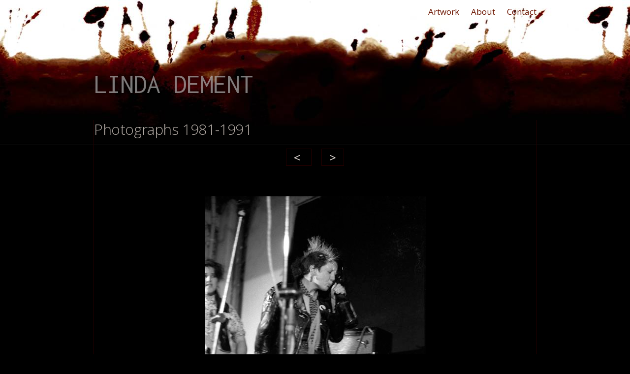

--- FILE ---
content_type: text/html; charset=UTF-8
request_url: http://lindadement.com/photos.htm
body_size: 1006
content:
<!DOCTYPE html>
<html lang="en">

<head>

    <!-- Basic Page Needs
  –––––––––––––––––––––––––––––––––––––––––––––––––– -->
    <meta charset="utf-8">
    <title>Linda Dement - Early Photography</title>
    <meta name="description" content="Linda Dement- early photographs 1981 to 1991, punk documentary to studio large format constructions">

    <meta name="author" content="Linda Dement">

    <!-- Mobile Specific Metas
  –––––––––––––––––––––––––––––––––––––––––––––––––– -->
    <meta name="viewport" content="width=device-width, initial-scale=1">


    <!-- CSS
  –––––––––––––––––––––––––––––––––––––––––––––––––– -->
    <link rel="stylesheet" href="css/normalize.css?v=25">
    <link rel="stylesheet" href="css/skeleton.css?v=25">

    <!-- Favicon
  –––––––––––––––––––––––––––––––––––––––––––––––––– -->
    <link rel="icon" type="image/png" href="images/favicon.png">

</head>

<body>

    <!-- Primary Page Layout
  –––––––––––––––––––––––––––––––––––––––––––––––––– -->
    <div class="container">
        <!-- navigation-->
        <nav>
            <ul>
                <li><a href="index.htm">Artwork</a></li>
                <li><a href="about-dement.htm">About</a></li>
                <li><a href="contact-dement.htm">Contact</a></li>
            </ul>
        </nav>
        <!-- header-->
        <header>
            <h1>LINDA DEMENT</h1>
        </header>
        <main>
            <!-- page heading-->
            <h2>Photographs 1981-1991</h2>
            <!-- slide show -->
            <div id="slide-nav"></div>
            <ul class="rslides">
                <li>
                    <figure><img src="images/photos/deo-onstage.jpg" alt="Deo Demure on stage">
                        <figcaption>Deo Demure 1982</figcaption>
                    </figure>
                </li>
                <li>
                    <figure><img src="images/photos/geoff-kevin.jpg" alt="Kevin and Geoff">
                        <figcaption>Kevin and Geoff 1982</figcaption>
                    </figure>
                </li>
                <li>
                    <figure><img src="images/photos/rabbit.jpg" alt="Rabbit and coke bottle">
                        <figcaption>Rabbit and Coke Bottle 1986</figcaption>
                    </figure>
                </li>
                <li>
                    <figure><img src="images/photos/gun-pig.jpg" alt="Self, gun and pig">
                        <figcaption>Self Gun and Pig 1987</figcaption>
                    </figure>
                </li>
                <li>
                    <figure><img src="images/photos/jas-jo.jpg" alt="Jasmine and Jo">
                        <figcaption>Jasmine and Jo 1988</figcaption>
                    </figure>
                </li>
                <li>
                    <figure><img src="images/photos/liz-jo.jpg" alt="Liz and Jo">
                        <figcaption>Liz and Jo 1988</figcaption>
                    </figure>
                </li>
            </ul>
            <div class="clr-both"></div>
            <!-- end slideshow-->
        </main>
        <footer>
            <small>&copy; 2020 Linda Dement</small>
        </footer>
    </div>
    <!-- end container-->
    <!-- End Document
  –––––––––––––––––––––––––––––––––––––––––––––––––– -->
    <!-- javascript
----------------------------------------------------- -->
    <script src="https://ajax.googleapis.com/ajax/libs/jquery/1.11.3/jquery.min.js"></script>
    <script src="js/responsiveslides.min.js"></script>

    <!-- end javascript
----------------------------------------------------- -->
</body>

</html>


--- FILE ---
content_type: text/css
request_url: http://lindadement.com/css/skeleton.css?v=25
body_size: 3948
content:
/*
* Skeleton V2.0.4
* Copyright 2014, Dave Gamache
* www.getskeleton.com
* Free to use under the MIT license.
* https://www.opensource.org/licenses/mit-license.php
* 12/29/2014
*/

/* Table of contents
––––––––––––––––––––––––––––––––––––––––––––––––––
- Grid
- Base Styles
- ADDED layout styles
- Typography
- Links
- Buttons
- Forms
- Lists
- Code
- Tables
- Spacing
- Utilities
- Clearing
- Media Queries
- ADDED Slide show
*/

/* webfonts
_____________________________________________*/

@import 'https://fonts.googleapis.com/css?family=Inconsolata|Open+Sans:300,300i,400,400i,700,700i';

/* Grid
–––––––––––––––––––––––––––––––––––––––––––––––––– */

.container {
    position: relative;
    width: 100%;
    max-width: 900px;
    margin: 0 auto;
    padding: 0 20px;
    box-sizing: border-box;
}

.column,
.columns {
    width: 100%;
    float: left;
    box-sizing: border-box;
}


/* -- ADDED for dement site 
–––––––––––––––––––––––––––––––––––––––––––––––––– */

.row .column img {
    width: 100%;
    height: auto;
}

.row .column figure,
figure {
    text-align: center;
}

.row .column figure img {
    width: auto;
    height: auto;
    max-width: 100%;
}

figure video {
    width: auto;
    height: auto;
    max-width: 100%;
}



#bedsheet-list {
    list-style: disc;
    padding-left: 20px;
}


/*how to be an artist text slides */

#how-artist div {
    width: 90%;
    max-width: 580px;
    min-height: 300px;
    background-color: #ef7e1d;
    padding: 30px 6%;
    margin: 0 auto 5% auto;

}

#how-artist div h2 {
    color: #f4d69d;
    font-size: 3.4rem;
    /*    text-align: center;*/
    text-transform: uppercase;
    font-weight: bold;
}

#how-artist div p {
    color: #412310;
    font-size: 2.2rem;
}

#how-artist div .how-artist-num {
    color: #ffb831;
}


/* -- end added 
–––––––––––––––––––––––––––––––––––––––––––––––––– */

/* For devices larger than 400px */

@media (min-width: 400px) {
    .container {
        width: 85%;
        padding: 0;
    }
}


/* For devices larger than 550px */

@media (min-width: 550px) {
    .container {
        width: 80%;
    }

    .row {
        padding-bottom: 25px;
    }

    .column,
    .columns {
        margin-left: 4%;
    }

    .column:first-child,
    .columns:first-child {
        margin-left: 0;
    }

    .one.column,
    .one.columns {
        width: 4.66666666667%;
    }

    .two.columns {
        width: 13.3333333333%;
    }

    .three.columns {
        width: 22%;
    }

    .four.columns {
        width: 30.6666666667%;
    }

    .five.columns {
        width: 39.3333333333%;
    }

    .six.columns {
        width: 48%;
    }

    .seven.columns {
        width: 56.6666666667%;
    }

    .eight.columns {
        width: 65.3333333333%;
    }

    .nine.columns {
        width: 74.0%;
    }

    .ten.columns {
        width: 82.6666666667%;
    }

    .eleven.columns {
        width: 91.3333333333%;
    }

    .twelve.columns {
        width: 100%;
        margin-left: 0;
    }

    .one-third.column {
        width: 30.6666666667%;
    }

    .two-thirds.column {
        width: 65.3333333333%;
    }

    .one-half.column {
        width: 48%;
    }

    /* Offsets */
    .offset-by-one.column,
    .offset-by-one.columns {
        margin-left: 8.66666666667%;
    }

    .offset-by-two.column,
    .offset-by-two.columns {
        margin-left: 17.3333333333%;
    }

    .offset-by-three.column,
    .offset-by-three.columns {
        margin-left: 26%;
    }

    .offset-by-four.column,
    .offset-by-four.columns {
        margin-left: 34.6666666667%;
    }

    .offset-by-five.column,
    .offset-by-five.columns {
        margin-left: 43.3333333333%;
    }

    .offset-by-six.column,
    .offset-by-six.columns {
        margin-left: 52%;
    }

    .offset-by-seven.column,
    .offset-by-seven.columns {
        margin-left: 60.6666666667%;
    }

    .offset-by-eight.column,
    .offset-by-eight.columns {
        margin-left: 69.3333333333%;
    }

    .offset-by-nine.column,
    .offset-by-nine.columns {
        margin-left: 78.0%;
    }

    .offset-by-ten.column,
    .offset-by-ten.columns {
        margin-left: 86.6666666667%;
    }

    .offset-by-eleven.column,
    .offset-by-eleven.columns {
        margin-left: 95.3333333333%;
    }

    .offset-by-one-third.column,
    .offset-by-one-third.columns {
        margin-left: 34.6666666667%;
    }

    .offset-by-two-thirds.column,
    .offset-by-two-thirds.columns {
        margin-left: 69.3333333333%;
    }

    .offset-by-one-half.column,
    .offset-by-one-half.columns {
        margin-left: 52%;
    }

    /*    added for dement site*/
    /*    how to be an artist text slides*/
    #how-artist div h2 {
        font-size: 4rem;
    }

    #how-artist div p {
        font-size: 2.8rem;
    }
}


/* Base Styles
–––––––––––––––––––––––––––––––––––––––––––––––––– */

/* NOTE
html is set to 62.5% so that all the REM measurements throughout Skeleton
are based on 10px sizing. So basically 1.5rem = 15px :) */

html {
    font-size: 62.5%;
}

body {
    /*ADDED bkg
    ------------------------------*/
    background-color: #000;
    background-repeat: repeat-x;
    background-image: url("../images/blood-bkg-top.jpg"), url("../images/blood-bkg-btm.jpg");
    background-position: top center, bottom center;
    color: #fff;
    /*end ADDED bkg
    ------------------------------*/
    font-size: 1.6rem;
    line-height: 1.6;
    /*    font-weight: 300;*/
    font-family: "Open Sans", "HelveticaNeue", "Helvetica Neue", Helvetica, Arial, sans-serif;
    color: #222;
}


/*ADDED layout base styles
--------------------------------------------------*/

header {
    margin-top: 8rem;
}

main {
    margin-top: 4rem;
    border-left: 1px solid #240000;
    border-right: 1px solid #240000;
}

main#home {
    border: none;
}

#pic {
    text-align: center;
    padding: 2rem;
}

#pic img {
    max-width: 100%;
}

footer {
    padding: 5rem 0;
    margin-top: 8rem;
    margin-bottom: 8rem;
    border-top: 1px solid rgba(225, 225, 225, 0.2);
}

.flt-rt {
    float: right;
    padding left: 2rem;
}


/*end ADDED layout base styles
--------------------------------------------------*/

/* Typography
–––––––––––––––––––––––––––––––––––––––––––––––––– */

h1,
h2,
h3,
h4,
h5,
h6 {
    font-family: "Open Sans", "HelveticaNeue", "Helvetica Neue", Helvetica, Arial, sans-serif;
    color: #b1a9a3;
    margin-top: 0;
    margin-bottom: 2rem;
    font-weight: 300;
}

h1 {
    color: rgba(225, 225, 225, 0.54);
    font-size: 3.6rem;
    line-height: 1.2;
    letter-spacing: -.1rem;
}

h2 {
    font-size: 3rem;
    line-height: 1.25;
    letter-spacing: -.04rem;
}

h3 {
    font-size: 2.4rem;
    line-height: 1.3;
    letter-spacing: -.04rem;
}

h4 {
    font-size: 2.2rem;
    line-height: 1.35;
    letter-spacing: -.04rem;
}

h5 {
    font-size: 1.8rem;
    line-height: 1.5;
    letter-spacing: -.04rem;
}

h6 {
    font-size: 1.5rem;
    line-height: 1.6;
    letter-spacing: 0;
}


/* Larger than phablet */

@media (min-width: 550px) {
    /*
  h1 { font-size: 5.0rem; }
  h2 { font-size: 4.2rem; }
  h3 { font-size: 3.6rem; }
  h4 { font-size: 3.0rem; }
  h5 { font-size: 2.4rem; }
  h6 { font-size: 1.5rem; }
*/
}

p {
    color: #b1a9a3;
    margin-top: 0;
}


/* ADDED typography styles 
-------------------------------------------------*/

header h1 {
    font-family: "Inconsolata", Monaco, "Lucida Console", monospace;
    font-size: 5.6rem;
    text-shadow: 1px 1px 3px rgba(0, 0, 0, 0.5);
}

figcaption {
    clear: both;
    color: #9d9792;
    text-align: center;
    margin-top: 0.8rem;
    font-size: 1.4rem;
}

figcaption small {
    font-size: 1.4rem;
}

figure {
    padding-top: 6rem;
    padding-bottom: 6rem;
    margin: 0;
}

#info {
    margin: 0 auto;
    max-width: 600px;
}

blockquote {
    color: #c4c4c4;
    font-size: 1.7rem;
}

blockquote p {
    color: #8e8277;
    margin-top: 1rem;
}

#funding {
    padding: 2rem 0;
    line-height: 1.2;
}

small {
    color: #8e8277;
}

small li {
    line-height: 1.3;
    padding: 2px;
    margin: 0;
}

.standout {
    font-weight: bold;
    color: #b1a9a3;
}

.pullquote {
    font-size: 2rem;
}

.awry .star {
    color: #B7E1DA;
}

.inactive {
    opacity: 0.4;
}

#logos {
    text-align: center;
}


/* end ADDED typography styles 
-------------------------------------------------*/

/* Links
–––––––––––––––––––––––––––––––––––––––––––––––––– */

a:link,
a:visited {
    color: #f0e8e3;
    text-decoration: none;
}

a:hover {
    color: #fff;
}


/* ADDED link styles 
-------------------------------------------------- */

nav ul {
    list-style: none;
    text-align: right;
}

nav li {
    display: inline-block;
    margin-left: 10px;
}

nav li a:link {
    display: block;
    text-decoration: none;
    color: #6c1501;
    padding: 10px 0 10px 10px;
    font-size: 1.7rem;
}

nav li a:visited {
    color: #4b3834;
}


/*end ADDED link styles
-------------------------------------------------- */

/* Buttons
–––––––––––––––––––––––––––––––––––––––––––––––––– */

.button,
button,
input[type="submit"],
input[type="reset"],
input[type="button"] {
    display: inline-block;
    height: 38px;
    padding: 0 30px;
    color: #555;
    text-align: center;
    font-size: 11px;
    font-weight: 600;
    line-height: 38px;
    letter-spacing: .1rem;
    text-transform: uppercase;
    text-decoration: none;
    white-space: nowrap;
    background-color: transparent;
    border-radius: 4px;
    border: 1px solid #bbb;
    cursor: pointer;
    box-sizing: border-box;
}

.button:hover,
button:hover,
input[type="submit"]:hover,
input[type="reset"]:hover,
input[type="button"]:hover,
.button:focus,
button:focus,
input[type="submit"]:focus,
input[type="reset"]:focus,
input[type="button"]:focus {
    color: #333;
    border-color: #888;
    outline: 0;
}

.button.button-primary,
button.button-primary,
input[type="submit"].button-primary,
input[type="reset"].button-primary,
input[type="button"].button-primary {
    color: #FFF;
    background-color: #33C3F0;
    border-color: #33C3F0;
}

.button.button-primary:hover,
button.button-primary:hover,
input[type="submit"].button-primary:hover,
input[type="reset"].button-primary:hover,
input[type="button"].button-primary:hover,
.button.button-primary:focus,
button.button-primary:focus,
input[type="submit"].button-primary:focus,
input[type="reset"].button-primary:focus,
input[type="button"].button-primary:focus {
    color: #FFF;
    background-color: #1EAEDB;
    border-color: #1EAEDB;
}


/* Forms
–––––––––––––––––––––––––––––––––––––––––––––––––– */

input[type="email"],
input[type="number"],
input[type="search"],
input[type="text"],
input[type="tel"],
input[type="url"],
input[type="password"],
textarea,
select {
    height: 38px;
    padding: 6px 10px;
    /* The 6px vertically centers text on FF, ignored by Webkit */
    background-color: #fff;
    border: 1px solid #D1D1D1;
    border-radius: 4px;
    box-shadow: none;
    box-sizing: border-box;
}


/* Removes awkward default styles on some inputs for iOS */

input[type="email"],
input[type="number"],
input[type="search"],
input[type="text"],
input[type="tel"],
input[type="url"],
input[type="password"],
textarea {
    -webkit-appearance: none;
    -moz-appearance: none;
    appearance: none;
}

textarea {
    min-height: 65px;
    padding-top: 6px;
    padding-bottom: 6px;
}

input[type="email"]:focus,
input[type="number"]:focus,
input[type="search"]:focus,
input[type="text"]:focus,
input[type="tel"]:focus,
input[type="url"]:focus,
input[type="password"]:focus,
textarea:focus,
select:focus {
    border: 1px solid #33C3F0;
    outline: 0;
}

label,
legend {
    display: block;
    margin-bottom: .5rem;
    font-weight: 600;
}

fieldset {
    padding: 0;
    border-width: 0;
}

input[type="checkbox"],
input[type="radio"] {
    display: inline;
}

label > .label-body {
    display: inline-block;
    margin-left: .5rem;
    font-weight: normal;
}


/* Lists
–––––––––––––––––––––––––––––––––––––––––––––––––– */

ul {
    list-style: none;
}

ol {
    list-style: decimal inside;
}

ol,
ul {
    padding-left: 0;
    margin-top: 0;
}

ul ul,
ul ol,
ol ol,
ol ul {
    margin: 1.5rem 0 1.5rem 3rem;
    font-size: 90%;
}

li {
    margin-bottom: 1rem;
    color: #9d9792;
}


/* Code
–––––––––––––––––––––––––––––––––––––––––––––––––– */

code {
    padding: .2rem .5rem;
    margin: 0 .2rem;
    font-size: 90%;
    white-space: nowrap;
    background: #F1F1F1;
    border: 1px solid #E1E1E1;
    border-radius: 4px;
}

pre > code {
    display: block;
    padding: 1rem 1.5rem;
    white-space: pre;
}


/* Tables
–––––––––––––––––––––––––––––––––––––––––––––––––– */

th,
td {
    padding: 12px 15px;
    text-align: left;
    border-bottom: 1px solid #E1E1E1;
}

th:first-child,
td:first-child {
    padding-left: 0;
}

th:last-child,
td:last-child {
    padding-right: 0;
}


/* Spacing
–––––––––––––––––––––––––––––––––––––––––––––––––– */

button,
.button {
    margin-bottom: 1rem;
}

input,
textarea,
select,
fieldset {
    margin-bottom: 1.5rem;
}

pre,
blockquote,
dl,
figure,
table,
p,
ul,
ol,
form {
    margin-bottom: 2.5rem;
}


/* Utilities
–––––––––––––––––––––––––––––––––––––––––––––––––– */

.u-full-width {
    width: 100%;
    box-sizing: border-box;
}

.u-max-full-width {
    max-width: 100%;
    box-sizing: border-box;
}

.u-pull-right {
    float: right;
}

.u-pull-left {
    float: left;
}


/* Misc
–––––––––––––––––––––––––––––––––––––––––––––––––– */

hr {
    margin-top: 3rem;
    margin-bottom: 3.5rem;
    border-width: 0;
    border-top: 1px solid #E1E1E1;
}


/* Clearing
–––––––––––––––––––––––––––––––––––––––––––––––––– */

/* Self Clearing Goodness */

.container:after,
.row:after,
.u-cf {
    content: "";
    display: table;
    clear: both;
}


/* Media Queries
–––––––––––––––––––––––––––––––––––––––––––––––––– */

/*
Note: The best way to structure the use of media queries is to create the queries
near the relevant code. For example, if you wanted to change the styles for buttons
on small devices, paste the mobile query code up in the buttons section and style it
there.
*/

/* Larger than mobile */

@media (min-width: 400px) {}


/* Larger than phablet (also point when grid becomes active) */

@media (min-width: 550px) {}


/* Larger than tablet */

@media (min-width: 750px) {}


/* Larger than desktop */

@media (min-width: 1000px) {}


/* Larger than Desktop HD */

@media (min-width: 1200px) {}


/*styles for slideshow
----------------------------------------------------- */

#slide-nav {
    clear: both;
    text-align: center;
    /*    margin: 1rem 10rem;*/
}

#slide-nav a {
    margin: 0 1rem;
    font-size: 2.4rem;
    display: inline;
    padding: 0 1.5rem;
    border: 1px solid #240000;
}

.rslides li figure {
    margin: 0 0 1rem 0;
}

.rslides.smallImages li figure{
    margin-left:auto;
    margin-right:auto;
    max-width:650px;
}

/*for very wide images in blackmist*/

.wide li figure img {
    padding: 40px 5px;
    margin: 0 5px;
}


/*---*/

.rslides {
    position: relative;
    list-style: none;
    overflow: hidden;
    width: 100%;
    padding: 0;
    margin: 0;
}

.rslides li {
    -webkit-backface-visibility: hidden;
    position: absolute;
    display: none;
    width: 100%;
    left: 0;
    top: 0;
    margin: 0 0 30px 0;
}

.rslides li:first-child {
    position: relative;
    display: block;
    float: left;
}

.rslides img {
    display: block;
    /*  float: left;*/
    width: auto;
    height: auto;
    max-width: 100%;
    border: 0;
    margin: 0 auto;
}


/*end styles for slideshow
------------------------------------------------ */
